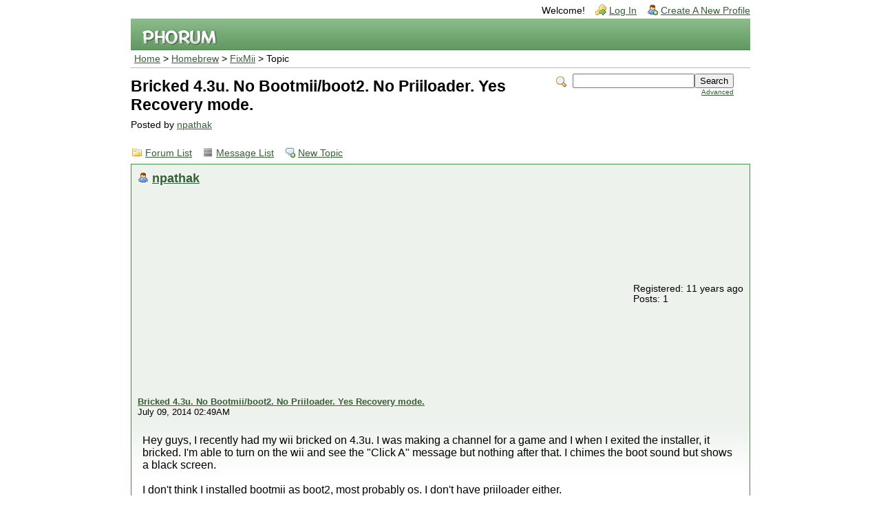

--- FILE ---
content_type: text/html; charset=UTF-8
request_url: http://forum.wiibrew.org/read.php?22,74402,74402
body_size: 2747
content:
<?xml version="1.0" encoding="UTF-8"?><!DOCTYPE html PUBLIC "-//W3C//DTD XHTML 1.0 Transitional//EN" "http://www.w3.org/TR/xhtml1/DTD/xhtml1-transitional.dtd">
<!-- START TEMPLATE header.tpl --><html xmlns="http://www.w3.org/1999/xhtml" xml:lang="EN" lang="EN"><head><title>Bricked 4.3u. No Bootmii/boot2. No Priiloader. Yes Recovery mode.</title><link rel="stylesheet" type="text/css" href="http://forum.wiibrew.org/css.php?22,css" media="screen" /><link rel="stylesheet" type="text/css" href="http://forum.wiibrew.org/css.php?22,css_print" media="print" /><script type="text/javascript" src="http://forum.wiibrew.org/javascript.php?22"></script><link rel="alternate" type="application/rss+xml" title="RSS" href="http://forum.wiibrew.org/feed.php?22,74402,type=rss" /><meta name="description" content=" Hey guys, I recently had my wii bricked on 4.3u. I was making a channel for a game and I when I exited the installer, it bricked. I&amp;#039;m able to turn on the wii and see the &quot;Click A&quot; message but nothing after that. I chimes the boot sound but shows a black screen. I don&amp;#039;t think I installed b" /><!--[if lte IE 6]>
<style type="text/css">
#phorum {
width: expression(document.body.clientWidth > 900
? '900px': 'auto' );
margin-left: expression(document.body.clientWidth > 900
? parseInt((document.body.clientWidth-900)/2) : 0 );
}
</style>
<![endif]-->
<!--
Some Icons courtesy of:
FAMFAMFAM - http://www.famfamfam.com/lab/icons/silk/
Tango Project - http://tango-project.org/
--><script async src="//pagead2.googlesyndication.com/pagead/js/adsbygoogle.js"></script><script>(adsbygoogle = window.adsbygoogle || []).push({
google_ad_client: "ca-pub-3899269781065018",
enable_page_level_ads: true
});</script></head><body onload=""><div id="phorum"><div id="user-info" class="logged-out"><span class="welcome">Welcome!</span>
<a class="icon icon-key-go" href="http://forum.wiibrew.org/login.php?22">Log In</a>
<a class="icon icon-user-add" href="http://forum.wiibrew.org/register.php?22">Create A New Profile</a></div><!-- end of div id=user-info --><div id="logo"><a href="http://forum.wiibrew.org/">
<img src="http://forum.wiibrew.org/templates/emerald/images/logo.png" width="111" height="25" alt="Phorum" border="0" />
</a></div><!-- end of div id=logo --><div id="breadcrumb"><a href="http://forum.wiibrew.org/index.php">Home</a>
&gt;
<a rel="breadcrumb-folder[16]" href="http://forum.wiibrew.org/index.php?16">Homebrew</a>
&gt;
<a rel="breadcrumb-forum[22]" href="http://forum.wiibrew.org/list.php?22">FixMii</a>
&gt;
Topic</div><!-- end of div id=breadcrumb --><div id="search-area" class="icon-zoom"><form id="header-search-form" action="http://forum.wiibrew.org/search.php?22" method="get">
<input type="hidden" name="forum_id" value="22" />
<input type="hidden" name="posting_token:post" value="f8298340c4977c834a7a0dcb6260a78c" />
<input type="hidden" name="phorum_page" value="search" />
<input type="hidden" name="match_forum" value="ALL" />
<input type="hidden" name="match_dates" value="365" />
<input type="hidden" name="match_threads" value="0" />
<input type="hidden" name="match_type" value="ALL" />
<input type="text" name="search" size="20" value="" class="styled-text" /><input type="submit" value="Search" class="styled-button" /><br /><a href="http://forum.wiibrew.org/search.php?22">Advanced</a>
</form></div><!-- end of div id=search-area --><div id="page-info"><h1 class="heading">Bricked 4.3u. No Bootmii/boot2. No Priiloader. Yes Recovery mode.</h1><div class="description">Posted by <a href="http://forum.wiibrew.org/profile.php?22,12809">npathak</a>&nbsp;</div></div><!-- end of div id=page-info -->
<!-- END TEMPLATE header.tpl -->
<!-- BEGIN TEMPLATE read.tpl --><div class="nav"><a class="icon icon-folder" href="http://forum.wiibrew.org/index.php">Forum List</a>
<a class="icon icon-list" href="http://forum.wiibrew.org/list.php?22">Message List</a>
<a class="icon icon-comment-add" href="http://forum.wiibrew.org/posting.php?22">New Topic</a></div><div class="message"><div class="generic"><table border="0" cellspacing="0"><tr><td width="100%"><div class="message-author icon-user"><a href="http://forum.wiibrew.org/profile.php?22,12809">npathak</a></div><small>
<strong><a href="http://forum.wiibrew.org/read.php?22,74402,74402#msg-74402" rel="nofollow">Bricked 4.3u. No Bootmii/boot2. No Priiloader. Yes Recovery mode.</a> </strong><br />July 09, 2014 02:49AM
</small></td><td class="message-user-info" nowrap="nowrap">Registered: 11 years ago<br />Posts: 1</td></tr></table></div><div class="message-body">Hey guys, I recently had my wii bricked on 4.3u. I was making a channel for a game and I when I exited the installer, it bricked. I&#039;m able to turn on the wii and see the "Click A" message but nothing after that. I chimes the boot sound but shows a black screen.<br /><br />I don&#039;t think I installed bootmii as boot2, most probably os. I don&#039;t have priiloader either.<br /><br />I am able to get to the recovery mode with a gamecube controller where it displays the version number on the bottom corner...4.3u<br /><br />Is there anything I can do?<div class="message-options"><a class="icon icon-comment-add" href="http://forum.wiibrew.org/read.php?22,74402,74402#REPLY" rel="nofollow">Reply</a>
<a class="icon icon-comment-add" href="http://forum.wiibrew.org/read.php?22,74402,74402,quote=1#REPLY" rel="nofollow">Quote</a></div></div></div><a name="msg-74479"></a><div class="message"><div class="generic"><table border="0" cellspacing="0"><tr><td width="100%"><div class="message-author icon-user"><a href="http://forum.wiibrew.org/profile.php?22,12032">JjStAr</a></div><small>
<strong><a href="http://forum.wiibrew.org/read.php?22,74402,74479#msg-74479" rel="nofollow">Re: Bricked 4.3u. No Bootmii/boot2. No Priiloader. Yes Recovery mode.</a> </strong><br />October 02, 2014 03:07AM
</small></td><td class="message-user-info" nowrap="nowrap">Registered: 12 years ago<br />Posts: 88</td></tr></table></div><div class="message-body">Nope. You borked up the channel&#039;s banner, most likely. If you have no Priiloader and BootMii as IOS, then you&#039;re Wii is dead. Sorry.<br /><br />Recovery Mode won&#039;t do anything as you&#039;re on 4.3 and that&#039;s the latest version. It only helps with semi bricks/sometimes full bricks and won&#039;t help a banner brick.<div class="message-options"><a class="icon icon-comment-add" href="http://forum.wiibrew.org/read.php?22,74402,74479#REPLY" rel="nofollow">Reply</a>
<a class="icon icon-comment-add" href="http://forum.wiibrew.org/read.php?22,74402,74479,quote=1#REPLY" rel="nofollow">Quote</a></div></div></div><div class="nav"><!-- BEGIN TEMPLATE paging.tpl -->
<!-- END TEMPLATE paging.tpl -->
<!-- CONTINUE TEMPLATE read.tpl -->
<a class="icon icon-prev" href="http://forum.wiibrew.org/read.php?22,1412212046,newer">Newer Topic</a>
<a class="icon icon-next" href="http://forum.wiibrew.org/read.php?22,1412212046,older">Older Topic</a></div><div id="thread-options" class="nav"><a class="icon icon-printer" href="http://forum.wiibrew.org/read.php?22,74402,printview,page=1" target="_blank">Print View</a>
<a class="icon icon-feed" href="http://forum.wiibrew.org/feed.php?22,74402,type=rss">RSS</a></div><a name="REPLY"></a>
<!-- END TEMPLATE read.tpl -->
<!-- BEGIN TEMPLATE message.tpl --><div class="information">Sorry, only registered users may post in this forum.<p><a href="http://forum.wiibrew.org/login.php?22">Click here to login</a></p></div><!-- END TEMPLATE message.tpl -->
<!-- BEGIN TEMPLATE footer.tpl --><div id="footer-plug">This <a href="http://www.phorum.org/">forum</a>
is powered by <a href="http://www.phorum.org/">Phorum</a>.</div></div><!-- end of div id="phorum" --></body></html><!-- END TEMPLATE footer.tpl -->

--- FILE ---
content_type: text/html; charset=utf-8
request_url: https://www.google.com/recaptcha/api2/aframe
body_size: 257
content:
<!DOCTYPE HTML><html><head><meta http-equiv="content-type" content="text/html; charset=UTF-8"></head><body><script nonce="gElUvQUtu67ldhn_p7Ddhg">/** Anti-fraud and anti-abuse applications only. See google.com/recaptcha */ try{var clients={'sodar':'https://pagead2.googlesyndication.com/pagead/sodar?'};window.addEventListener("message",function(a){try{if(a.source===window.parent){var b=JSON.parse(a.data);var c=clients[b['id']];if(c){var d=document.createElement('img');d.src=c+b['params']+'&rc='+(localStorage.getItem("rc::a")?sessionStorage.getItem("rc::b"):"");window.document.body.appendChild(d);sessionStorage.setItem("rc::e",parseInt(sessionStorage.getItem("rc::e")||0)+1);localStorage.setItem("rc::h",'1762678116039');}}}catch(b){}});window.parent.postMessage("_grecaptcha_ready", "*");}catch(b){}</script></body></html>